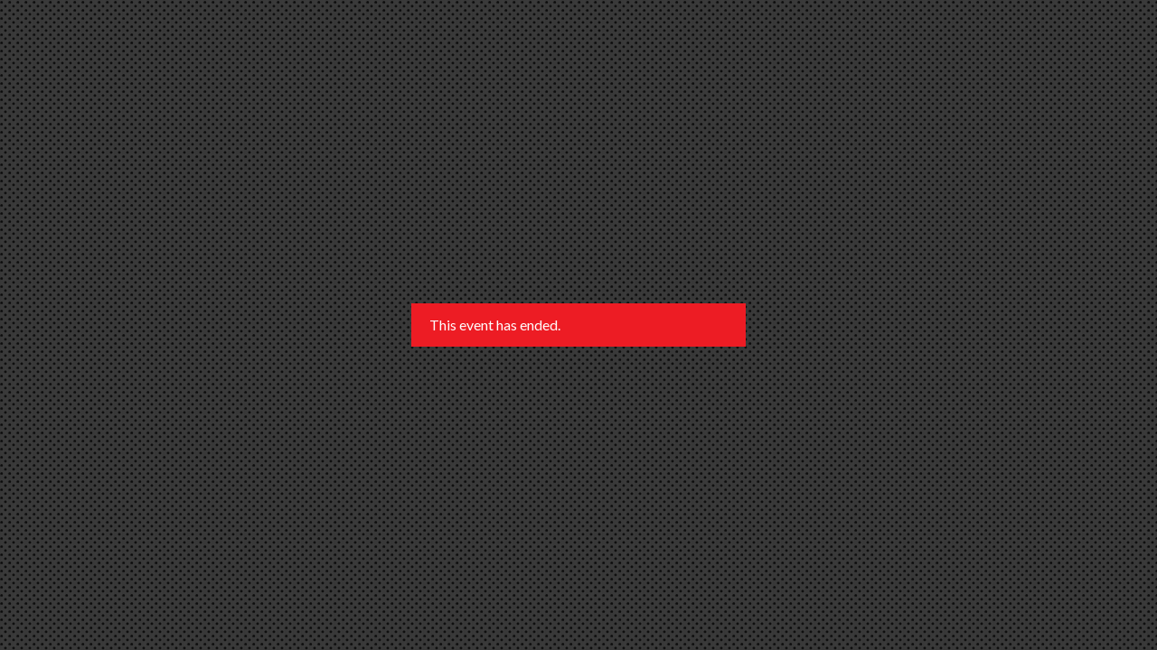

--- FILE ---
content_type: text/html
request_url: https://www.lockeronline.eu/event/MM23
body_size: 310
content:
<!DOCTYPE html><html lang=en><head><meta charset=utf-8><meta http-equiv=X-UA-Compatible content="IE=edge"><meta name=viewport content="width=device-width,initial-scale=1"><link rel=apple-touch-icon sizes=180x180 href=/apple-touch-icon.png><link rel=icon type=image/png sizes=32x32 href=/favicon-32x32.png><link rel=icon type=image/png sizes=16x16 href=/favicon-16x16.png><link rel=manifest href=/site.webmanifest><link rel=mask-icon href=/safari-pinned-tab.svg color=#5bbad5><meta name=msapplication-TileColor content=#da532c><meta name=theme-color content=#ffffff><title>Locker Company - lockeronline.eu</title><link href=/css/booking.9ceffc5a.css rel=prefetch><link href=/js/booking.b464525d.js rel=prefetch><link href=/js/confirmation.05e4a7a3.js rel=prefetch><link href=/css/app.bcde6a0b.css rel=preload as=style><link href=/js/app.02cc4502.js rel=preload as=script><link href=/js/chunk-vendors.e4590449.js rel=preload as=script><link href=/css/app.bcde6a0b.css rel=stylesheet></head><body><noscript><div class="alert alert-danger">We're sorry but Locker Company - lockeronline.eu doesn't work properly without JavaScript enabled. Please enable it to continue.</div></noscript><div id=app><span id=main-spinner class=spinner-border></span></div><script src=/js/chunk-vendors.e4590449.js></script><script src=/js/app.02cc4502.js></script></body></html>

--- FILE ---
content_type: text/css
request_url: https://www.lockeronline.eu/css/booking.9ceffc5a.css
body_size: 89
content:
.list-group-item>div{min-height:30px}

--- FILE ---
content_type: application/javascript
request_url: https://www.lockeronline.eu/js/app.02cc4502.js
body_size: 19294
content:
(function(e){function n(n){for(var o,r,i=n[0],c=n[1],u=n[2],d=0,l=[];d<i.length;d++)r=i[d],s[r]&&l.push(s[r][0]),s[r]=0;for(o in c)Object.prototype.hasOwnProperty.call(c,o)&&(e[o]=c[o]);m&&m(n);while(l.length)l.shift()();return a.push.apply(a,u||[]),t()}function t(){for(var e,n=0;n<a.length;n++){for(var t=a[n],o=!0,r=1;r<t.length;r++){var i=t[r];0!==s[i]&&(o=!1)}o&&(a.splice(n--,1),e=c(c.s=t[0]))}return e}var o={},r={app:0},s={app:0},a=[];function i(e){return c.p+"js/"+({booking:"booking",confirmation:"confirmation"}[e]||e)+"."+{booking:"b464525d",confirmation:"05e4a7a3"}[e]+".js"}function c(n){if(o[n])return o[n].exports;var t=o[n]={i:n,l:!1,exports:{}};return e[n].call(t.exports,t,t.exports,c),t.l=!0,t.exports}c.e=function(e){var n=[],t={booking:1};r[e]?n.push(r[e]):0!==r[e]&&t[e]&&n.push(r[e]=new Promise(function(n,t){for(var o="css/"+({booking:"booking",confirmation:"confirmation"}[e]||e)+"."+{booking:"9ceffc5a",confirmation:"31d6cfe0"}[e]+".css",s=c.p+o,a=document.getElementsByTagName("link"),i=0;i<a.length;i++){var u=a[i],d=u.getAttribute("data-href")||u.getAttribute("href");if("stylesheet"===u.rel&&(d===o||d===s))return n()}var l=document.getElementsByTagName("style");for(i=0;i<l.length;i++){u=l[i],d=u.getAttribute("data-href");if(d===o||d===s)return n()}var m=document.createElement("link");m.rel="stylesheet",m.type="text/css",m.onload=n,m.onerror=function(n){var o=n&&n.target&&n.target.src||s,a=new Error("Loading CSS chunk "+e+" failed.\n("+o+")");a.code="CSS_CHUNK_LOAD_FAILED",a.request=o,delete r[e],m.parentNode.removeChild(m),t(a)},m.href=s;var f=document.getElementsByTagName("head")[0];f.appendChild(m)}).then(function(){r[e]=0}));var o=s[e];if(0!==o)if(o)n.push(o[2]);else{var a=new Promise(function(n,t){o=s[e]=[n,t]});n.push(o[2]=a);var u,d=document.createElement("script");d.charset="utf-8",d.timeout=120,c.nc&&d.setAttribute("nonce",c.nc),d.src=i(e),u=function(n){d.onerror=d.onload=null,clearTimeout(l);var t=s[e];if(0!==t){if(t){var o=n&&("load"===n.type?"missing":n.type),r=n&&n.target&&n.target.src,a=new Error("Loading chunk "+e+" failed.\n("+o+": "+r+")");a.type=o,a.request=r,t[1](a)}s[e]=void 0}};var l=setTimeout(function(){u({type:"timeout",target:d})},12e4);d.onerror=d.onload=u,document.head.appendChild(d)}return Promise.all(n)},c.m=e,c.c=o,c.d=function(e,n,t){c.o(e,n)||Object.defineProperty(e,n,{enumerable:!0,get:t})},c.r=function(e){"undefined"!==typeof Symbol&&Symbol.toStringTag&&Object.defineProperty(e,Symbol.toStringTag,{value:"Module"}),Object.defineProperty(e,"__esModule",{value:!0})},c.t=function(e,n){if(1&n&&(e=c(e)),8&n)return e;if(4&n&&"object"===typeof e&&e&&e.__esModule)return e;var t=Object.create(null);if(c.r(t),Object.defineProperty(t,"default",{enumerable:!0,value:e}),2&n&&"string"!=typeof e)for(var o in e)c.d(t,o,function(n){return e[n]}.bind(null,o));return t},c.n=function(e){var n=e&&e.__esModule?function(){return e["default"]}:function(){return e};return c.d(n,"a",n),n},c.o=function(e,n){return Object.prototype.hasOwnProperty.call(e,n)},c.p="/",c.oe=function(e){throw console.error(e),e};var u=window["webpackJsonp"]=window["webpackJsonp"]||[],d=u.push.bind(u);u.push=n,u=u.slice();for(var l=0;l<u.length;l++)n(u[l]);var m=d;a.push([0,"chunk-vendors"]),t()})({0:function(e,n,t){e.exports=t("56d7")},"0c12":function(e,n,t){"use strict";var o=t("2b0e");n["a"]=new o["a"]},1924:function(e,n,t){"use strict";var o=function(){var e=this,n=e.$createElement,o=e._self._c||n;return o("div",{staticClass:"d-flex row justify-content-around mt-5 screen-content"},[o("div",{attrs:{title:"Nederlands"},on:{click:function(n){return e.setLocale("nl")}}},[o("img",{staticClass:"language-flag",attrs:{src:t("1f37")}})]),o("div",{attrs:{title:"English"},on:{click:function(n){return e.setLocale("en")}}},[o("img",{staticClass:"language-flag",attrs:{src:t("2455")}})]),o("div",{attrs:{title:"Deutsch"},on:{click:function(n){return e.setLocale("de")}}},[o("img",{staticClass:"language-flag",attrs:{src:t("6423")}})]),o("div",{attrs:{title:"Français"},on:{click:function(n){return e.setLocale("fr")}}},[o("img",{staticClass:"language-flag",attrs:{src:t("7b34")}})]),o("div",{attrs:{title:"Español"},on:{click:function(n){return e.setLocale("es")}}},[o("img",{staticClass:"language-flag",attrs:{src:t("4f2f")}})])])},r=[],s=t("9225"),a={methods:{setLocale:function(e){Object(s["d"])(e)}}},i=a,c=t("2877"),u=Object(c["a"])(i,o,r,!1,null,null,null);n["a"]=u.exports},"1f37":function(e,n,t){e.exports=t.p+"img/flag-nl.e7932c2f.png"},2455:function(e,n,t){e.exports=t.p+"img/flag-en.ee4416c5.png"},"314b":function(e,n,t){"use strict";t.d(n,"a",function(){return i});var o=t("d225"),r=t("b0b4"),s=t("bc3a"),a=t.n(s),i=function(){function e(){Object(o["a"])(this,e)}return Object(r["a"])(e,null,[{key:"get",value:function(e){var n=arguments.length>1&&void 0!==arguments[1]?arguments[1]:null,t="";return n&&(t="?zone="+n),a.a.get(this.endpoint()+"/"+e+t)}},{key:"endpoint",value:function(){return"events"}}]),e}()},"344d":function(e,n,t){"use strict";t.d(n,"a",function(){return s});var o=t("d225"),r=t("b0b4"),s=function(){function e(){Object(o["a"])(this,e)}return Object(r["a"])(e,null,[{key:"getMode",value:function(){return this.getPosToken()?"pos":"portal"}},{key:"inPosMode",value:function(){return"pos"===this.getMode()}},{key:"getPosToken",value:function(){return window.sessionStorage&&window.sessionStorage.getItem("posToken")?window.sessionStorage.getItem("posToken"):null}},{key:"setPosToken",value:function(e){window.sessionStorage&&window.sessionStorage.setItem("posToken",e)}},{key:"getEventCode",value:function(){return window.sessionStorage.getItem("eventCode")}},{key:"setEventCode",value:function(e){window.sessionStorage.setItem("eventCode",e)}},{key:"clearEventCode",value:function(){window.sessionStorage.removeItem("eventCode")}},{key:"setPos",value:function(e){window.sessionStorage.setItem("pos",JSON.stringify(e)),this.setEventCode(e.event)}},{key:"getPos",value:function(){return JSON.parse(window.sessionStorage.getItem("pos"))}},{key:"isKiosk",value:function(){return this.inPosMode()&&this.getPos()&&"kiosk"===this.getPos().type}},{key:"isCashier",value:function(){return this.inPosMode()&&this.getPos()&&"cashier"===this.getPos().type}}]),e}()},3824:function(e,n){e.exports="[data-uri]"},4678:function(e,n,t){var o={"./af":"2bfb","./af.js":"2bfb","./ar":"8e73","./ar-dz":"a356","./ar-dz.js":"a356","./ar-kw":"423e","./ar-kw.js":"423e","./ar-ly":"1cfd","./ar-ly.js":"1cfd","./ar-ma":"0a84","./ar-ma.js":"0a84","./ar-sa":"8230","./ar-sa.js":"8230","./ar-tn":"6d83","./ar-tn.js":"6d83","./ar.js":"8e73","./az":"485c","./az.js":"485c","./be":"1fc1","./be.js":"1fc1","./bg":"84aa","./bg.js":"84aa","./bm":"a7fa","./bm.js":"a7fa","./bn":"9043","./bn.js":"9043","./bo":"d26a","./bo.js":"d26a","./br":"6887","./br.js":"6887","./bs":"2554","./bs.js":"2554","./ca":"d716","./ca.js":"d716","./cs":"3c0d","./cs.js":"3c0d","./cv":"03ec","./cv.js":"03ec","./cy":"9797","./cy.js":"9797","./da":"0f14","./da.js":"0f14","./de":"b469","./de-at":"b3eb","./de-at.js":"b3eb","./de-ch":"bb71","./de-ch.js":"bb71","./de.js":"b469","./dv":"598a","./dv.js":"598a","./el":"8d47","./el.js":"8d47","./en-SG":"cdab","./en-SG.js":"cdab","./en-au":"0e6b","./en-au.js":"0e6b","./en-ca":"3886","./en-ca.js":"3886","./en-gb":"39a6","./en-gb.js":"39a6","./en-ie":"e1d3","./en-ie.js":"e1d3","./en-il":"7333","./en-il.js":"7333","./en-nz":"6f50","./en-nz.js":"6f50","./eo":"65db","./eo.js":"65db","./es":"898b","./es-do":"0a3c","./es-do.js":"0a3c","./es-us":"55c9","./es-us.js":"55c9","./es.js":"898b","./et":"ec18","./et.js":"ec18","./eu":"0ff2","./eu.js":"0ff2","./fa":"8df4","./fa.js":"8df4","./fi":"81e9","./fi.js":"81e9","./fo":"0721","./fo.js":"0721","./fr":"9f26","./fr-ca":"d9f8","./fr-ca.js":"d9f8","./fr-ch":"0e49","./fr-ch.js":"0e49","./fr.js":"9f26","./fy":"7118","./fy.js":"7118","./ga":"5120","./ga.js":"5120","./gd":"f6b4","./gd.js":"f6b4","./gl":"8840","./gl.js":"8840","./gom-latn":"0caa","./gom-latn.js":"0caa","./gu":"e0c5","./gu.js":"e0c5","./he":"c7aa","./he.js":"c7aa","./hi":"dc4d","./hi.js":"dc4d","./hr":"4ba9","./hr.js":"4ba9","./hu":"5b14","./hu.js":"5b14","./hy-am":"d6b6","./hy-am.js":"d6b6","./id":"5038","./id.js":"5038","./is":"0558","./is.js":"0558","./it":"6e98","./it-ch":"6f12","./it-ch.js":"6f12","./it.js":"6e98","./ja":"079e","./ja.js":"079e","./jv":"b540","./jv.js":"b540","./ka":"201b","./ka.js":"201b","./kk":"6d79","./kk.js":"6d79","./km":"e81d","./km.js":"e81d","./kn":"3e92","./kn.js":"3e92","./ko":"22f8","./ko.js":"22f8","./ku":"2421","./ku.js":"2421","./ky":"9609","./ky.js":"9609","./lb":"440c","./lb.js":"440c","./lo":"b29d","./lo.js":"b29d","./lt":"26f9","./lt.js":"26f9","./lv":"b97c","./lv.js":"b97c","./me":"293c","./me.js":"293c","./mi":"688b","./mi.js":"688b","./mk":"6909","./mk.js":"6909","./ml":"02fb","./ml.js":"02fb","./mn":"958b","./mn.js":"958b","./mr":"39bd","./mr.js":"39bd","./ms":"ebe4","./ms-my":"6403","./ms-my.js":"6403","./ms.js":"ebe4","./mt":"1b45","./mt.js":"1b45","./my":"8689","./my.js":"8689","./nb":"6ce3","./nb.js":"6ce3","./ne":"3a39","./ne.js":"3a39","./nl":"facd","./nl-be":"db29","./nl-be.js":"db29","./nl.js":"facd","./nn":"b84c","./nn.js":"b84c","./pa-in":"f3ff","./pa-in.js":"f3ff","./pl":"8d57","./pl.js":"8d57","./pt":"f260","./pt-br":"d2d4","./pt-br.js":"d2d4","./pt.js":"f260","./ro":"972c","./ro.js":"972c","./ru":"957c","./ru.js":"957c","./sd":"6784","./sd.js":"6784","./se":"ffff","./se.js":"ffff","./si":"eda5","./si.js":"eda5","./sk":"7be6","./sk.js":"7be6","./sl":"8155","./sl.js":"8155","./sq":"c8f3","./sq.js":"c8f3","./sr":"cf1e","./sr-cyrl":"13e9","./sr-cyrl.js":"13e9","./sr.js":"cf1e","./ss":"52bd","./ss.js":"52bd","./sv":"5fbd","./sv.js":"5fbd","./sw":"74dc","./sw.js":"74dc","./ta":"3de5","./ta.js":"3de5","./te":"5cbb","./te.js":"5cbb","./tet":"576c","./tet.js":"576c","./tg":"3b1b","./tg.js":"3b1b","./th":"10e8","./th.js":"10e8","./tl-ph":"0f38","./tl-ph.js":"0f38","./tlh":"cf75","./tlh.js":"cf75","./tr":"0e81","./tr.js":"0e81","./tzl":"cf51","./tzl.js":"cf51","./tzm":"c109","./tzm-latn":"b53d","./tzm-latn.js":"b53d","./tzm.js":"c109","./ug-cn":"6117","./ug-cn.js":"6117","./uk":"ada2","./uk.js":"ada2","./ur":"5294","./ur.js":"5294","./uz":"2e8c","./uz-latn":"010e","./uz-latn.js":"010e","./uz.js":"2e8c","./vi":"2921","./vi.js":"2921","./x-pseudo":"fd7e","./x-pseudo.js":"fd7e","./yo":"7f33","./yo.js":"7f33","./zh-cn":"5c3a","./zh-cn.js":"5c3a","./zh-hk":"49ab","./zh-hk.js":"49ab","./zh-tw":"90ea","./zh-tw.js":"90ea"};function r(e){var n=s(e);return t(n)}function s(e){var n=o[e];if(!(n+1)){var t=new Error("Cannot find module '"+e+"'");throw t.code="MODULE_NOT_FOUND",t}return n}r.keys=function(){return Object.keys(o)},r.resolve=s,e.exports=r,r.id="4678"},"49f8":function(e,n,t){var o={"./de.json":"6ce2","./en.json":"edd4","./es.json":"a306","./fr.json":"f693","./nl.json":"a625"};function r(e){var n=s(e);return t(n)}function s(e){var n=o[e];if(!(n+1)){var t=new Error("Cannot find module '"+e+"'");throw t.code="MODULE_NOT_FOUND",t}return n}r.keys=function(){return Object.keys(o)},r.resolve=s,e.exports=r,r.id="49f8"},"4f2f":function(e,n,t){e.exports=t.p+"img/flag-es.c0a62013.png"},"4ffd":function(e,n){e.exports="[data-uri]"},"56d7":function(e,n,t){"use strict";t.r(n);t("ac4d"),t("8a81");var o=t("768b"),r=(t("ac6a"),t("ffc1"),t("cadf"),t("551c"),t("f751"),t("097d"),t("2b0e")),s=function(){var e=this,n=e.$createElement,t=e._self._c||n;return t("div",{class:e.cssClass,attrs:{id:"app"}},[t("div",{staticClass:"container d-flex justify-content-center align-items-center min-vh-100"},[t("div",{staticClass:"w-100"},[t("router-view",{on:{posModeChanged:e.updateCssClass}})],1)]),e.event&&e.event.backgroundImageHtml&&"portal"===e.cssClass?t("div",{staticClass:"background-image-container",domProps:{innerHTML:e._s(e.event.backgroundImageHtml)}}):e._e()])},a=[],i=(t("7f7f"),t("e4b8")),c=t("0c12"),u=t("9225"),d={mixins:[i["a"]],provide:function(){var e=this;return{$zone:function(){return e.zone}}},data:function(){return{cssClass:"portal",event:null}},watch:{$route:function(e){"booking"===e.name&&c["a"].$emit("resetLocale")}},computed:{zone:function(){return"undefined"!==typeof this.$route.query.zone?this.$route.query.zone:null}},created:function(){this.updateCssClass()},mounted:function(){var e=this;c["a"].$on("resetLocale",function(){Object(u["a"])(),Object(u["d"])(Object(u["b"])())}),c["a"].$on("setEvent",function(n){e.event=n})},methods:{updateCssClass:function(){this.cssClass=this.inPosMode()?"pos":"portal"}}},l=d,m=(t("5c0b"),t("2877")),f=Object(m["a"])(l,s,a,!1,null,null,null),g=f.exports,p=t("bc3a"),h=t.n(p),v=(t("8e6e"),t("bd86")),b=(t("456d"),t("8c4f")),A=function(){var e=this,n=e.$createElement,o=e._self._c||n;return o("div",[o("form",{staticClass:"card w-100 text-center",on:{submit:function(n){return n.preventDefault(),e.search(n)}}},[o("div",{staticClass:"card-body"},[e.inPosMode()?o("img",{staticClass:"mb-3",attrs:{src:t("3824"),alt:"Locker Company"}}):o("img",{staticClass:"mb-3",attrs:{src:t("bdb5"),srcset:t("bdb5")+" 1x, "+t("3824")+" 2x, "+t("6167")+" 3x",alt:"Locker Company"}}),e.inPosMode()?e._e():o("h1",{staticClass:"card-text"},[e._v("\n                "+e._s(e.$t("heading"))+"\n            ")]),e.inPosMode()?e._e():o("p",{staticClass:"card-text"},[e._v("\n                "+e._s(e.$t("introduction"))+"\n            ")]),o("error-list",{staticClass:"mb-3"}),e.posLoading?o("div",[o("span",{staticClass:"spinner-border",attrs:{role:"status","aria-hidden":"true"}})]):e.inPosMode()?o("div",[o("button",{staticClass:"btn btn-secondary btn-block",attrs:{type:"submit"},on:{click:e.fetchPos}},[e._v("\n                    "+e._s(e.$t("refresh"))+"\n                ")])]):o("div",[o("label",{staticClass:"sr-only",attrs:{for:"code"}},[e._v("\n                    "+e._s(e.$t("code"))+"\n                ")]),o("div",{staticClass:"form-group"},[o("input",{directives:[{name:"model",rawName:"v-model",value:e.code,expression:"code"}],staticClass:"form-control text-center",attrs:{type:"search",id:"code",autocomplete:"off",required:"",placeholder:e.$t("code event")},domProps:{value:e.code},on:{input:function(n){n.target.composing||(e.code=n.target.value)}}})]),o("button",{staticClass:"btn btn-secondary btn-block",attrs:{type:"submit"}},[e._v("\n                    "+e._s(e.$t("continue"))+"\n                ")])])],1),o("locker-company-logo")],1),o("select-language")],1)},k=[],y=t("f620"),j=t("314b"),w=t("d225"),C=t("b0b4"),P=function(){function e(){Object(w["a"])(this,e)}return Object(C["a"])(e,null,[{key:"get",value:function(e){return h.a.get(this.endpoint()+"/"+e)}},{key:"endpoint",value:function(){return"points-of-sale"}}]),e}(),S=t("1924"),N={components:{SelectLanguage:S["a"],LockerCompanyLogo:y["a"]},mixins:[i["a"]],props:["posToken"],data:function(){return{code:null,error:null,posLoading:!1}},created:function(){this.posToken&&this.setPosToken(this.posToken),this.getPosToken()&&this.fetchPos()},methods:{fetchPos:function(){var e=this;this.posLoading=!0,P.get(this.getPosToken()).then(function(n){e.setPos(n.data),e.toEvent(n.data.event)}).catch(function(e){e.response.data.message&&c["a"].$emit("error",e.response.data.message)}).finally(function(){e.posLoading=!1})},search:function(){var e=this;j["a"].get(this.code).then(function(n){var t=n.data.data;e.toEvent(t.code,t)}).catch(function(n){404===n.response.status&&(n.response.data.message?c["a"].$emit("error",n.response.data.message):c["a"].$emit("error",e.$t("eventNotFound")))})},toEvent:function(e,n){this.$router.push({name:"booking",params:{code:e,requestedEvent:n}})}}},E=N,T=Object(m["a"])(E,A,k,!1,null,null,null),z=T.exports,B=function(){var e=this,n=e.$createElement,t=e._self._c||n;return t("div",{staticClass:"card w-100 text-center"},[t("div",{staticClass:"card-body"},[t("p",{staticClass:"alert alert-danger"},[e._v("\n            "+e._s(e.$t("pageNotFound"))+"\n        ")]),t("router-link",{staticClass:"btn btn-secondary btn-block",attrs:{to:{name:"home"}}},[e._v("\n            "+e._s(e.$t("rentLocker"))+"\n        ")])],1),t("locker-company-logo")],1)},L=[],O={components:{LockerCompanyLogo:y["a"]}},F=O,I=Object(m["a"])(F,B,L,!1,null,null,null),x=I.exports,R=t("344d");function U(e,n){var t=Object.keys(e);if(Object.getOwnPropertySymbols){var o=Object.getOwnPropertySymbols(e);n&&(o=o.filter(function(n){return Object.getOwnPropertyDescriptor(e,n).enumerable})),t.push.apply(t,o)}return t}function D(e){for(var n=1;n<arguments.length;n++){var t=null!=arguments[n]?arguments[n]:{};n%2?U(t,!0).forEach(function(n){Object(v["a"])(e,n,t[n])}):Object.getOwnPropertyDescriptors?Object.defineProperties(e,Object.getOwnPropertyDescriptors(t)):U(t).forEach(function(n){Object.defineProperty(e,n,Object.getOwnPropertyDescriptor(t,n))})}return e}r["a"].use(b["a"]);var K=new b["a"]({mode:"history",routes:[{path:"/",name:"home",props:function(e){return{posToken:e.query.posToken||e.query.kioskToken}},component:z,beforeEnter:function(e,n,t){R["a"].getEventCode()&&t({name:"booking",params:{code:R["a"].getEventCode()}}),t()}},{path:"/event/:code",props:!0,component:function(){return t.e("booking").then(t.bind(null,"7138"))},children:[{path:"",name:"booking",props:!0,component:function(){return t.e("booking").then(t.bind(null,"871e"))}},{path:"zones",props:!0,component:function(){return t.e("booking").then(t.bind(null,"5d6b"))}},{path:"lockers",props:!0,component:function(){return t.e("booking").then(t.bind(null,"ed2e"))}},{path:"details",props:!0,component:function(){return t.e("booking").then(t.bind(null,"9f52"))}},{path:"payment",props:!0,component:function(){return t.e("booking").then(t.bind(null,"1175"))}}]},{path:"/confirmation/:token",props:!0,component:function(){return t.e("confirmation").then(t.bind(null,"3171"))}},{path:"*",component:x}]});function H(e){return!!Object.keys(e.query).length}K.beforeEach(function(e,n,t){!H(e)&&H(n)?t(D({},e,{query:n.query})):t()});var Y=K,M=t("f62e"),W=t("0284"),Z=t.n(W),J=t("c1df"),Q=t.n(J);r["a"].filter("moment",function(e,n){return Q()(e).format(n)});var V=function(){var e=this,n=e.$createElement,t=e._self._c||n;return e.errors.length?t("div",{staticClass:"alert alert-danger mb-0"},[t("ul",{staticClass:"list-unstyled m-0"},e._l(e.errors,function(n,o){return t("li",{key:o},[n.friendly?t("i18n",{attrs:{path:"error"}},[t("span",{attrs:{slot:"email"},slot:"email"},[e._v(e._s(e.email))])]):[e._v("\n                "+e._s(n.message)+"\n            ")]],2)}),0)]):e._e()},q=[],G={data:function(){return{errors:[]}},computed:{email:function(){return"info@lockercompany.nl"}},mounted:function(){var e=this;c["a"].$on("clearErrors",function(){e.errors=[]}),c["a"].$on("error",function(n){var t=arguments.length>1&&void 0!==arguments[1]&&arguments[1];e.errors.push({message:n,friendly:t})})}},X=G,_=Object(m["a"])(X,V,q,!1,null,null,null),$=_.exports;h.a.interceptors.request.use(function(e){return c["a"].$emit("clearErrors"),e}),h.a.defaults.baseURL="https://lockercompany.app.archin.nl/api",h.a.interceptors.request.use(function(e){return window.sessionStorage&&window.sessionStorage.getItem("posToken")&&(e.headers.common["POS-Token"]=window.sessionStorage.getItem("posToken")),e.headers.common["X-Language"]=u["c"].locale,e}),h.a.interceptors.response.use(null,function(e){if(e.response){if(404===e.response.status)return Promise.reject(e);if(422===e.response.status){for(var n=0,t=Object.entries(e.response.data.errors);n<t.length;n++){var r=Object(o["a"])(t[n],2),s=(r[0],r[1]),a=!0,i=!1,u=void 0;try{for(var d,l=s[Symbol.iterator]();!(a=(d=l.next()).done);a=!0){var m=d.value;c["a"].$emit("error",m)}}catch(f){i=!0,u=f}finally{try{a||null==l.return||l.return()}finally{if(i)throw u}}}return Promise.reject(e)}}return c["a"].$emit("error",e.message,!0),Promise.reject(e)}),r["a"].config.productionTip=!1,r["a"].use(b["a"]),r["a"].use(M["a"]),r["a"].use(Z.a,{id:"UA-51619121-5",autoTracking:{exception:!0},router:Y}),r["a"].component("ErrorList",$),new r["a"]({router:Y,i18n:u["c"],render:function(e){return e(g)}}).$mount("#app")},"5c0b":function(e,n,t){"use strict";var o=t("5e27"),r=t.n(o);r.a},"5e27":function(e,n,t){},6167:function(e,n){e.exports="[data-uri]"},"631e":function(e,n,t){e.exports=t.p+"img/logo-2x.67c12f03.png"},6423:function(e,n,t){e.exports=t.p+"img/flag-de.578c5a8d.png"},6592:function(e,n,t){e.exports=t.p+"img/logo-3x.0853d329.png"},"6ce2":function(e){e.exports={agreeTerms:"Mit deine Zahlung stimmst du den {termsAndConditions} zu. Du solltest den folgenden Zahlungsvorgang innerhalb von 15 Minuten durchlaufen.",agreeTermsFinish:"Nach Abschluss stimmst du den {termsAndConditions} zu.",back:"Zurück",backToHomeScreen:"Zurück zu das Startbildschirm",bookingNotFound:"Keine Buchung gefunden.",cash:"Kasse",chooseYourLocker:"Wähle deine Schließfach",chooseYourZone:"Wähle deine Zone",code:"Code","code event":"Event Code",continue:"weiter machen",confirmEmailAddress:"E-mail Adresse bestätigen",currentlyNoLockersAvailable:"Leider sind im Moment keine Schließfächer frei.",details:"Details",emailAddress:"E-mail Adresse",enterCode:"Event Code hier eingeben:",enterEmailAddress:"E-mail Adresse eingeben",enterTelephone:"Telefonnummer eingeben",error:"Es ist etwas schief gelaufen. Versuche es nochmahl oder schreib uns eine E-mail zu {email} wenn das Problem bleibt.",eventNotFound:"Kein Event mit dieser Code.",finish:"Abschließen",followInstructionsPayTerminal:"Folgen Sie den Anweisungen am Zahlterminal",from:"Von",heading:"Schließfach online mieten",introduction:"Erhalte deine Schließfachnummer und PIN-Code innerhalb 1 Minute auf dein Smartphone.",loading:"Laden...",pageNotFound:"Seite nicht gefunden.",pay:"Zahlen",PIN:"PIN",refresh:"Aktualisieren",rentAnotherLocker:"Buche ein extra Schließfach",rentLocker:"Schließfach buchen?",reservation:"Reservierung",sendSms:"Sende die Schließfach-Code via SMS (+ {0})",service:"Service",serviceFee:"+ {0} Servicegebühr pro Buchung",soldOut:"Ausverkauft",telephone:"Telefon",termsAndConditions:"Allgemeine Geschäftsbedingungen",till:"Bis",confirmation:{canceled:"Zahlung abgebrochen",canceledText:"Die Zahlung ist fehlgeschlagen. Deine Buchung wurde storniert. Gehe bitte zurück zum Startbildschirm und versuch es erneut.",number:"Nummer",open:"Die Zahlung ist noch nicht verarbeitet.",openAssignNotStarted:"Wenn wir eine erfolgreiche Antwort auf die Zahlung erhalten, senden wir dir mindestens {assign} zu Beginn der Veranstaltung deine Schließfachnummer und deine PIN-Code.",openAssignStarted:"Sobald wir eine erfolgreiche Antwort auf die Zahlung erhalten haben, erhälst du die Schließfachnummer und deine PIN-Code.",paidAssignNotStarted:"Deine Schließfachnummer und deine PIN-Code senden wir dir mindestens {assign} zu Veranstaltungsbeginn zu.",paidAssignStarted:"In wenigen Augenblicken erhälst du deine Schließfachnummer und deine PIN-Code.",paidHasLockers:"Du findest deine Schließfachnummer und deine PIN-Code hierunten. Wir senden dir auch deine Schließfachnummer und deine PIN-Code.",paymentSuccessful:"Erfolgreich bezahlt",pinCode:"PIN-Code",printingTicket:"Dein Ticket wird gedruckt. Bitte nehme dein Ticket.",reprint:"Nachdruck?",thanks:"Danke!",zone:"Zone"},errors:{agreeTermsAndConditions:"Bitte stimme die Nutzungsbedingungen zu.",emailNoMatch:"E-Mail-Adressen stimmen nicht überein.",noEmail:"Bitte gib deine E-Mail-Adresse ein und bestätige deine E-Mail-Adresse.",noLockers:"Bitte wähle mindestens ein Schließfach aus.",noTelephone:"Bitte gib eine gültige Telefonnummer an, um eine SMS zu erhalten."}}},"7b34":function(e,n,t){e.exports=t.p+"img/flag-fr.a08bd298.png"},9225:function(e,n,t){"use strict";t.d(n,"b",function(){return c}),t.d(n,"d",function(){return l}),t.d(n,"a",function(){return m}),t.d(n,"c",function(){return g});t("28a5"),t("4917"),t("ac6a");var o=t("2b0e"),r=t("a925"),s=t("c1df"),a=t.n(s);function i(){var e=t("49f8"),n={};return e.keys().forEach(function(t){var o=t.match(/([A-Za-z0-9-_]+)\./i);if(o&&o.length>1){var r=o[1];n[r]=e(t)}}),n}function c(){if(u())return u();var e=window.navigator.userLanguage||window.navigator.language;return window.navigator.languages&&(e=window.navigator.languages[0]),d(e.split("-")[0]),e.split("-")[0]}function u(){return window.sessionStorage&&window.sessionStorage.getItem("locale")?window.sessionStorage.getItem("locale"):null}function d(e){window.sessionStorage&&window.sessionStorage.setItem("locale",e)}function l(e){g.locale=e,a.a.locale(e),d(e)}function m(){window.sessionStorage.removeItem("locale")}o["a"].use(r["a"]);var f={de:{currency:{style:"currency",currency:"EUR"}},en:{currency:{style:"currency",currency:"EUR"}},es:{currency:{style:"currency",currency:"EUR"}},fr:{currency:{style:"currency",currency:"EUR"}},nl:{currency:{style:"currency",currency:"EUR"}}},g=new r["a"]({locale:"en",fallbackLocale:"en",messages:i(),numberFormats:f});l(c())},a306:function(e){e.exports={agreeTerms:"Al pagar, aceptas los {termsAndConditions}. Debes completar el siguiente proceso de pago en un plazo de 15 minutos.",agreeTermsFinish:"Al finalizar, aceptas los {termsAndConditions}.",back:"Volver",backToHomeScreen:"Volver a la pantalla de inicio",bookingNotFound:"No se encontró ninguna reserva con este token.",cash:"Efectivo",chooseYourLocker:"Elige tu locker",chooseYourZone:"Elige tu zona",code:"Código","code event":"Código del evento",continue:"Continuar",confirmEmailAddress:"Confirmar dirección de correo electrónico",currentlyNoLockersAvailable:"Lamentablemente no hay lockers disponibles en este momento.",details:"Detalles",emailAddress:"Dirección de correo electrónico",enterCode:"Introduce el código del evento aquí:",enterEmailAddress:"Introduce la dirección de correo electrónico",enterTelephone:"Introduce el numero de teléfono",error:"Lamentablemente algo salió mal. Intenta de nuevo o envía un correo electrónico a {email} si el problema persiste.",eventNotFound:"No se encontró el evento con este código.",finish:"FinFinalizarish",followInstructionsPayTerminal:"Sigue las instrucciones en el terminal de pago",from:"De",heading:"Alquilar locker en línea",introduction:"Recibe tu número de locker y código PIN en tu teléfono inteligente en menos de 1 minuto.",loading:"Cargando...",pageNotFound:"Página no encontrada.",pay:"Pagar",PIN:"PIN",refresh:"Actualizar",rentAnotherLocker:"Reservar otro locker",rentLocker:"¿Reservar un locker?",reservation:"Reserva",sendSms:"Enviar código del locker por SMS (+ {0})",service:"Servicio",serviceFee:"+ {0} tarifa de servicio por reserva",soldOut:"Agotado",telephone:"Teléfono",termsAndConditions:"términos y condiciones",till:"Hasta",confirmation:{canceled:"Pago abortado",canceledText:"El pago falló. Tu reserva ha sido cancelada. Vuelve a la pantalla de inicio e intenta de nuevo.",number:"Número",open:"El pago aún no ha sido procesado.",openAssignNotStarted:"Cuando recibamos una respuesta exitosa del pago, te enviaremos tu número de locker y código PIN al menos {assign} al inicio del evento.",openAssignStarted:"Tan pronto como recibamos una respuesta exitosa del pago, recibirás tu número de locker y código PIN.",paidAssignNotStarted:"Te enviaremos tu número de locker y código PIN al menos {assign} al inicio del evento.",paidAssignStarted:"Recibirás tu número de locker y código PIN en unos momentos.",paidHasLockers:"Por favor, encuentra tu número de locker y código PIN a continuación.",paymentSuccessful:"Pago exitoso",pinCode:"Código PIN",printingTicket:"Tu boleto será impreso. Por favor, toma tu boleto.",reprint:"¿Reimprimir?",thanks:"¡Gracias!",zone:"Zona"},errors:{agreeTermsAndConditions:"Por favor, acepta los términos y condiciones.",emailNoMatch:"Las direcciones de correo electrónico no coinciden.",noEmail:"Por favor, proporciona tu dirección de correo electrónico y confirma tu dirección de correo electrónico.",noLockers:"Por favor, elige al menos un locker.",noTelephone:"Por favor, proporciona un número de teléfono válido para recibir un SMS."}}},a625:function(e){e.exports={agreeTerms:"Bij betaling ga je akkoord met de {termsAndConditions}. Je moet het volgende betaalproces binnen 15 minuten afronden.",agreeTermsFinish:"Bij afronden ga je akkoord met de {termsAndConditions}.",back:"Terug",backToHomeScreen:"Terug naar beginscherm",bookingNotFound:"Geen boeking met deze token gevonden.",cash:"Contant",chooseYourLocker:"Kies je locker",chooseYourZone:"Kies je zone",code:"Code","code event":"Code evenement",continue:"Ga verder",confirmEmailAddress:"Bevestig e-mailadres",currentlyNoLockersAvailable:"Op dit moment zijn er helaas geen lockers beschikbaar.",details:"Gegevens",emailAddress:"E-mailadres",enterCode:"Vul hier de code van het event in:",enterEmailAddress:"Vul e-mailadres in",enterTelephone:"Vul telefoon in",error:"Er ging helaas iets fout. Probeer het opnieuw of stuur een e-mail naar {email} als dit probleem zich blijft voordoen.",eventNotFound:"Geen evenement met deze code gevonden.",finish:"Afronden",followInstructionsPayTerminal:"Volg de instructies op de betaalautomaat",from:"Van",heading:"Locker online reserveren",introduction:"Ontvang je lockernummer en PIN code binnen 1 minuut op je smartphone.",loading:"Bezig met laden...",pageNotFound:"Pagina niet gevonden.",pay:"Betalen",PIN:"PIN",refresh:"Vernieuwen",rentAnotherLocker:"Nog een locker huren",rentLocker:"Locker huren?",reservation:"Reservering",sendSms:"Verstuur locker code via SMS (+ {0})",service:"Service",serviceFee:"+ {0} servicekosten per boeking",soldOut:"Uitverkocht",telephone:"Telefoon",termsAndConditions:"algemene voorwaarden",till:"Tot",confirmation:{canceled:"Betaling afgebroken",canceledText:"De betaling is mislukt. Je boeking is afgebroken. Ga terug naar het beginscherm en probeer opnieuw.",number:"Nummer",open:"De betaling is nog niet verwerkt.",openAssignNotStarted:"Zodra we een bevestiging van je betaling hebben ontvangen, sturen we je uiterlijk {assign} de start van het event jouw lockernummer en PIN code.",openAssignStarted:"Zodra we een bevestiging van je betaling hebben ontvangen, ontvang je jouw lockernummer en PIN code.",paidAssignNotStarted:"We sturen je jouw lockernummer en PIN code uiterlijk {assign} de start van het event.",paidAssignStarted:"Je ontvangt je lockernummer en PIN code binnen enkele ogenblikken.",paidHasLockers:"Je vindt je lockernummer en PIN code hier beneden. We sturen je tevens jouw lockernummer en PIN code.",paymentSuccessful:"Succesvol betaald",pinCode:"PIN code",printingTicket:"Je ticket wordt nu geprint. Neem je ticket uit.",reprint:"Nogmaals printen?",thanks:"Bedankt!",zone:"Zone"},errors:{agreeTermsAndConditions:"Ga a.u.b. akkoord met de algemene voorwaarden.",emailNoMatch:"De e-mailadressen komen niet overeen.",noEmail:"Vul a.u.b. je e-mailadres in en bevestig deze.",noLockers:"Kies a.u.b. minimaal één locker.",noTelephone:"Vul a.u.b. een geldig telefoonnummer in om een SMS te ontvangen."}}},bdb5:function(e,n){e.exports="[data-uri]"},e4b8:function(e,n,t){"use strict";var o=t("344d");n["a"]={methods:{inPosMode:function(){return o["a"].inPosMode()},getPosToken:function(){return o["a"].getPosToken()},setPosToken:function(e){o["a"].setPosToken(e),this.$emit("posModeChanged",this.inPosMode)},setPos:function(e){o["a"].setPos(e)},getPos:function(){return o["a"].getPos()},clearEventCode:function(){o["a"].clearEventCode()},isKiosk:function(){return o["a"].isKiosk()},isCashier:function(){return o["a"].isCashier()}}}},edd4:function(e){e.exports={agreeTerms:"By paying you agree to the {termsAndConditions}. You should complete the following payment process within 15 minutes.",agreeTermsFinish:"By finishing you agree to the {termsAndConditions}.",back:"Back",backToHomeScreen:"Back to home screen",bookingNotFound:"No booking found with this token.",cash:"Cash",chooseYourLocker:"Choose your locker",chooseYourZone:"Choose your zone",code:"Code","code event":"Code event",continue:"Continue",confirmEmailAddress:"Confirm email address",currentlyNoLockersAvailable:"Unfortunately there are no lockers available at the moment.",details:"Details",emailAddress:"Email address",enterCode:"Enter the event code here:",enterEmailAddress:"Enter email address",enterTelephone:"Enter telephone",error:"Unfortunately something went wrong. Try again or send an email to {email} if this problem persists.",eventNotFound:"No event found with this code.",finish:"Finish",followInstructionsPayTerminal:"Follow the instructions on the pay terminal",from:"From",heading:"Rent locker online",introduction:"Receive your locker number and PIN code on your smartphone within 1 minute.",loading:"Loading...",pageNotFound:"Page not found.",pay:"Pay",PIN:"PIN",refresh:"Refresh",rentAnotherLocker:"Book another locker",rentLocker:"Book a locker?",reservation:"Reservation",sendSms:"Send locker code via SMS (+ {0})",serviceFee:"+ {0} service fee per booking",service:"Service",soldOut:"Sold out",telephone:"Telephone",termsAndConditions:"terms and conditions",till:"Till",confirmation:{canceled:"Payment aborted",canceledText:"The payment failed. Your booking has been canceled. Go back to the home screen and try again.",number:"Number",open:"The payment is not yet processed.",openAssignNotStarted:"When we receive a succesful response of the payment, we will send you your locker number and PIN code at least {assign} the start of the event.",openAssignStarted:"As soon as we receive a successful response of the payment you'll receive your locker number and PIN code.",paidAssignNotStarted:"We will send you your locker number and PIN code at least {assign} the start of the event.",paidAssignStarted:"You'll receive your locker number and PIN code in a few moments.",paidHasLockers:"Please find your locker number and PIN code below. We will also send you your locker number and PIN code.",paymentSuccessful:"Successful paid",pinCode:"PIN code",printingTicket:"Your ticket will be printed. Please take your ticket.",reprint:"Reprint?",thanks:"Thanks!",zone:"Zone"},errors:{agreeTermsAndConditions:"Please agree to the term and conditions.",emailNoMatch:"Email addresses don't match.",noEmail:"Please provide your email address and confirm your email address.",noLockers:"Please choose at least one locker.",noTelephone:"Please provide a valid telephone number to receive a SMS."}}},f620:function(e,n,t){"use strict";var o=function(){var e=this,n=e.$createElement;e._self._c;return e._m(0)},r=[function(){var e=this,n=e.$createElement,o=e._self._c||n;return o("div",{staticClass:"w-100 text-center",attrs:{id:"logo"}},[o("img",{attrs:{src:t("4ffd"),srcset:t("4ffd")+" 1x, "+t("631e")+" 2x, "+t("6592")+" 3x"}})])}],s=t("e4b8"),a={mixins:[s["a"]]},i=a,c=t("2877"),u=Object(c["a"])(i,o,r,!1,null,null,null);n["a"]=u.exports},f693:function(e){e.exports={agreeTerms:"En payant, vous acceptez les {termsAndConditions}. Tu devrais effectuer le processus de paiement suivant dans les 15 minutes qui suivent.",agreeTermsFinish:"En complet, vous acceptez les {termsAndConditions}.",back:"Retour",backToHomeScreen:"Retour à l'écran d'accueil",bookingNotFound:"Aucune réservation trouvée avec ce jeton.",cash:"En espèces",chooseYourLocker:"Choisissez votre casier",chooseYourZone:"Choisissez votre zone",code:"Code","code event":"Code d'événement\n",continue:"Continuez",confirmEmailAddress:"Confirmez email adresse",currentlyNoLockersAvailable:"Malheureusement, aucun casier n'est disponible pour le moment.",details:"Détails",emailAddress:"Email adresse",enterCode:"Entrez le code de l'événement ici:",enterEmailAddress:"Entrer email adresse",enterTelephone:"Entrer téléphone",error:"Malheureusement, quelque chose s'est mal passé. Réessayez ou envoyez un e-mail à {email} si ce problème persiste.",eventNotFound:"Aucun événement trouvé avec ce code.",finish:"Complet",followInstructionsPayTerminal:"Suivez les instructions sur la terminal de paiement",from:"De",heading:"Louer un casier online",introduction:"Recevez votre numéro de casier et votre code PIN sur votre smartphone en 1 minute.",loading:"Chargement...",pageNotFound:"Page non trouvée.",pay:"Payer",PIN:"PIN",refresh:"Rafraîchir",rentAnotherLocker:"Réserver un autre casier",rentLocker:"Réserver un casier ?",reservation:"Réservation",sendSms:"Envoyer le code de casier par SMS (+ {0})",service:"Service",serviceFee:"+ {0} frais de service par réservation",soldOut:"Solder",telephone:"Téléphone",termsAndConditions:"termes et conditions",till:"à",confirmation:{canceled:"Paiement annulé",canceledText:"Le paiement a échoué. Votre réservation a été annulée. Revenez à l'écran d'accueil et réessayez.",number:"Nombre",open:"Le paiement n'est pas encore traité.",openAssignNotStarted:"Si nous recevrons une réponse réussie du paiement, nous vous enverrons votre numéro de casier et votre code PIN au moins {assign} au début de l'événement.",openAssignStarted:"Dès que nous recevrons une réponse positive du paiement, vous recevrez votre numéro de casier et votre code PIN.",paidAssignNotStarted:"Nous vous enverrons votre numéro de casier et votre code PIN au moins {assign} au début de l'événement.",paidAssignStarted:"Vous recevrez votre numéro de casier et votre code PIN dans quelques instants.",paidHasLockers:"euillez trouver votre numéro de casier et votre code PIN ci-dessous. Nous vous enverrons également votre numéro de casier et votre code PIN.",paymentSuccessful:"Payé avec succès",pinCode:"Code PIN",printingTicket:"Votre billet sera imprimé. Veuillez prendre votre billet.",reprint:"Réimpression?",thanks:"Merci!",zone:"Zone"},errors:{agreeTermsAndConditions:"Veuillez accepter les termes et conditions.",emailNoMatch:"Les email adresses ne correspondent pas.",noEmail:"Veuillez fournir votre email adresse et confirmer votre email adresse.",noLockers:"Veuillez choisir au moins un casier.",noTelephone:"Veuillez fournir un numéro de téléphone valide pour recevoir un SMS."}}}});
//# sourceMappingURL=app.02cc4502.js.map

--- FILE ---
content_type: text/plain
request_url: https://www.google-analytics.com/j/collect?v=1&_v=j102&a=1631783434&t=pageview&_s=1&dl=https%3A%2F%2Fwww.lockeronline.eu%2Fevent%2FMM23&dp=%2Fevent%2FMM23&ul=en-us%40posix&dt=Locker%20Company%20-%20lockeronline.eu&sr=1280x720&vp=1280x720&_u=aEBAAEABEAAAACAAI~&jid=1342240276&gjid=1288835067&cid=1467565185.1762479690&tid=UA-51619121-5&_gid=863813006.1762479690&_r=1&_slc=1&z=1006085314
body_size: -451
content:
2,cG-JFPY9JPXRC

--- FILE ---
content_type: application/javascript
request_url: https://www.lockeronline.eu/js/booking.b464525d.js
body_size: 12181
content:
(window["webpackJsonp"]=window["webpackJsonp"]||[]).push([["booking"],{"0a49":function(t,e,n){var i=n("9b43"),o=n("626a"),s=n("4bf8"),r=n("9def"),a=n("cd1c");t.exports=function(t,e){var n=1==t,c=2==t,l=3==t,u=4==t,d=6==t,h=5==t||d,v=e||a;return function(e,a,m){for(var f,p,g=s(e),b=o(g),A=i(a,m,3),k=r(b.length),y=0,_=n?v(e,k):c?v(e,0):void 0;k>y;y++)if((h||y in b)&&(f=b[y],p=A(f,y,g),t))if(n)_[y]=p;else if(p)switch(t){case 3:return!0;case 5:return f;case 6:return y;case 2:_.push(f)}else if(u)return!1;return d?-1:l||u?u:_}}},1175:function(t,e,n){"use strict";n.r(e);var i=function(){var t=this,e=t.$createElement,n=t._self._c||e;return t.booking.period?n("form",{staticClass:"card"},[n("booking-summary",{attrs:{event:t.event,booking:t.booking}}),n("div",{staticClass:"card-body"},[n("div",{staticClass:"card-text"},[t.loading?n("div",{staticClass:"d-flex align-items-center mb-3"},[n("strong",[t._v(t._s(t.$t("loading")))]),n("div",{staticClass:"spinner-border ml-auto",attrs:{role:"status","aria-hidden":"true"}})]):t._e(),n("div",{attrs:{id:"payment-methods"}})]),n("div",{staticClass:"btn-group btn-block"},[n("button",{staticClass:"btn btn-light",attrs:{type:"button",disabled:t.saving},on:{click:function(e){return t.$router.go(-1)}}},[t._v("\n                "+t._s(t.$t("back"))+"\n            ")])])]),n("locker-company-logo")],1):t._e()},o=[],s=n("13b4"),r=n("f620"),a=n("d225"),c=n("b0b4"),l=n("bc3a"),u=n.n(l),d=function(){function t(){Object(a["a"])(this,t)}return Object(c["a"])(t,null,[{key:"getApiToken",value:function(){return u.a.post(this.endpoint()+"/msp/api-token")}},{key:"endpoint",value:function(){return"payments"}}]),t}(),h=n("0c12"),v={components:{BookingSummary:s["a"],LockerCompanyLogo:r["a"]},props:["event","booking","saving"],data:function(){return{stylesheetLoaded:!1,scriptLoaded:!1,loadingApiToken:!1,apiToken:null}},computed:{loading:function(){return!this.stylesheetLoaded||!this.scriptLoaded||this.loadingApiToken},totalLockers:function(){return this.booking.totalLockers}},watch:{$route:"init"},mounted:function(){this.loadStylesheet(),this.loadScript()},created:function(){this.init()},methods:{init:function(){var t=this;this.booking.period&&0!==this.totalLockers||this.$router.push("/event/"+this.event.code),this.loadingApiToken=!0,d.getApiToken().then(function(e){t.loadingApiToken=!1,t.apiToken=e.data.api_token,t.$nextTick(function(){t.initPayment()})})},loadStylesheet:function(){var t=this;if(!this.stylesheetLoaded)if(document.getElementById("msp-stylesheet"))this.stylesheetLoaded=!0;else{var e=document.createElement("link");e.id="msp-stylesheet",e.rel="stylesheet",e.href="test"===this.event.payment.environment?"https://testpay.multisafepay.com/sdk/components/v2/components.css":"https://pay.multisafepay.com/sdk/components/v2/components.css",e.onload=function(){t.stylesheetLoaded=!0},document.head.insertBefore(e,document.head.firstChild)}},loadScript:function(){var t=this;if(!this.scriptLoaded)if(document.getElementById("msp-script"))this.scriptLoaded=!0;else{var e=document.createElement("script");e.id="msp-script",e.src="test"===this.event.payment.environment?"https://testpay.multisafepay.com/sdk/components/v2/components.js":"https://pay.multisafepay.com/sdk/components/v2/components.js",e.async=!0,e.onload=function(){t.scriptLoaded=!0},document.body.appendChild(e)}},initPayment:function(){var t=this;if(this.loading)setTimeout(function(){return t.initPayment()},500);else{var e=new MultiSafepay({env:this.event.payment.environment,apiToken:this.apiToken,order:{currency:"EUR",amount:100*this.booking.calculateTotalAmount(this.event),customer:{locale:this.$i18n.locale}}}),n=this;e.init("dropin",{container:"#payment-methods",onError:function(){h["a"].$emit("error",n.$t("error"),!0)},onSubmit:function(){e.hasErrors()||(n.booking.payment_data=e.getPaymentData(),n.$emit("ready",n.booking,!0))}})}}}},m=v,f=n("2877"),p=Object(f["a"])(m,i,o,!1,null,null,null);e["default"]=p.exports},"13b4":function(t,e,n){"use strict";var i=function(){var t=this,e=t.$createElement,i=t._self._c||e;return i("div",{staticClass:"booking-summary"},[i("div",{staticClass:"card-header"},[i("h2",{staticClass:"card-title"},[t._v(t._s(t.event.name))])]),t.booking.period?i("div",{staticClass:"card-body"},[i("div",{staticClass:"card-text"},[i("div",{staticClass:"row"},[i("div",{staticClass:"col-8 text-truncate"},[t.inPosMode()?i("img",{staticClass:"mr-1",attrs:{src:n("6169"),alt:"Locker"}}):i("img",{staticClass:"mr-1",attrs:{src:n("8edc"),srcset:n("8edc")+" 1x, "+n("6169")+" 2x, "+n("5cd5")+" 3x",alt:"Locker"}}),t._v("\n                    "+t._s(t.getPeriodText(t.booking.period,"name"))+"\n                ")]),i("div",{staticClass:"col text-right"},[t.totalAmount?i("span",[t._v("\n                        "+t._s(t.$n(t.totalAmount,"currency"))+"\n                    ")]):t._e()])]),i("small",{staticClass:"d-block mt-2"},[t._v("\n                "+t._s(t.$t("from"))+": "+t._s(t._f("moment")(t.booking.period.start,"dddd D MMMM - HH:mm"))+" "),i("br"),t._v("\n                "+t._s(t.$t("till"))+": "+t._s(t._f("moment")(t.booking.period.end,"dddd D MMMM - HH:mm"))+"\n            ")]),t.getPeriodText(t.booking.period,"description")?i("small",{staticClass:"d-block mt-2"},[i("em",[t._v(t._s(t.getPeriodText(t.booking.period,"description")))])]):t._e(),i("ul",{staticClass:"list-comma"},t._l(t.booking.linesWithQuantity,function(e,n){return i("li",{key:n},[0!==+e.quantity?i("small",[t._v(t._s(e.quantity)+"x "+t._s(e.name))]):t._e()])}),0)]),i("hr",{staticClass:"mb-1"})]):t._e(),i("error-list")],1)},o=[],s=n("1548"),r=n("e4b8"),a={mixins:[s["a"],r["a"]],props:["event","booking"],computed:{totalAmount:function(){return this.booking.calculateTotalAmount(this.event)}}},c=a,l=n("2877"),u=Object(l["a"])(c,i,o,!1,null,null,null);e["a"]=u.exports},1548:function(t,e,n){"use strict";n("ac4d"),n("8a81"),n("ac6a");e["a"]={methods:{getPeriodText:function(t,e){var n=!0,i=!1,o=void 0;try{for(var s,r=t.texts[Symbol.iterator]();!(n=(s=r.next()).done);n=!0){var a=s.value;if(a.language===this.$i18n.locale)return a[e]}}catch(c){i=!0,o=c}finally{try{n||null==r.return||r.return()}finally{if(i)throw o}}return""}}}},"188e":function(t,e,n){"use strict";n.d(e,"a",function(){return a});var i=n("d225"),o=n("b0b4"),s=n("bc3a"),r=n.n(s),a=function(){function t(){Object(i["a"])(this,t)}return Object(o["a"])(t,null,[{key:"get",value:function(t){return r.a.get(this.endpoint()+"/"+t)}},{key:"add",value:function(t){return r.a.post(this.endpoint(),t)}},{key:"endpoint",value:function(){return"bookings"}}]),t}()},2299:function(t,e){t.exports="[data-uri]"},"2fdb":function(t,e,n){"use strict";var i=n("5ca1"),o=n("d2c8"),s="includes";i(i.P+i.F*n("5147")(s),"String",{includes:function(t){return!!~o(this,t,s).indexOf(t,arguments.length>1?arguments[1]:void 0)}})},5147:function(t,e,n){var i=n("2b4c")("match");t.exports=function(t){var e=/./;try{"/./"[t](e)}catch(n){try{return e[i]=!1,!"/./"[t](e)}catch(o){}}return!0}},"558b":function(t,e){t.exports="[data-uri]"},"5c99":function(t,e){t.exports="[data-uri]"},"5cd5":function(t,e){t.exports="[data-uri]"},"5d6b":function(t,e,n){"use strict";n.r(e);var i=function(){var t=this,e=t.$createElement,n=t._self._c||e;return t.event?n("div",{staticClass:"card"},[n("booking-summary",{attrs:{event:t.event,booking:t.booking}}),n("div",{staticClass:"card-body"},[n("h2",{staticClass:"card-text mb-3"},[t._v("\n          "+t._s(t.$t("chooseYourZone"))+":\n        ")]),t._l(t.event.zones,function(e){return n("button",{key:e,staticClass:"btn btn-secondary btn-block text-left",on:{click:function(n){return t.setZone(e)}}},[t._v("\n            "+t._s(e)+"\n        ")])})],2),n("locker-company-logo")],1):t._e()},o=[],s=n("13b4"),r=n("f620"),a=n("1548"),c=n("0c12"),l={mixins:[a["a"]],components:{BookingSummary:s["a"],LockerCompanyLogo:r["a"]},props:["event","booking"],methods:{setZone:function(t){this.booking.preferred_zone=t,this.booking.can_select_zone=!0,c["a"].$emit("reloadEvent"),this.$router.push("/event/"+this.event.code)}}},u=l,d=n("2877"),h=Object(d["a"])(u,i,o,!1,null,null,null);e["default"]=h.exports},6169:function(t,e){t.exports="[data-uri]"},6762:function(t,e,n){"use strict";var i=n("5ca1"),o=n("c366")(!0);i(i.P,"Array",{includes:function(t){return o(this,t,arguments.length>1?arguments[1]:void 0)}}),n("9c6c")("includes")},7138:function(t,e,n){"use strict";n.r(e);var i=function(){var t=this,e=t.$createElement,n=t._self._c||e;return n("div",[n("div",{staticClass:"w-100"},[t.event?t._e():n("error-list"),n("transition",{attrs:{name:"booking-step",mode:"out-in"}},[t.event?n("router-view",{attrs:{event:t.event,saving:t.saving,booking:t.booking},on:{ready:t.updateBooking}}):t._e()],1),t.inPosMode()&&t.apiError?n("button",{staticClass:"btn btn-secondary btn-block mt-5",on:{click:t.reload}},[t._v("\n            "+t._s(t.$t("refresh"))+"\n        ")]):t._e()],1),null!==t.event?n("select-language"):t._e()],1)},o=[],s=(n("8e6e"),n("ac6a"),n("456d"),n("bd86")),r=(n("7f7f"),n("a481"),n("6762"),n("2fdb"),n("d3bf")),a=n("0c12"),c=n("188e"),l=n("314b"),u=n("e4b8"),d=n("1924");function h(t,e){var n=Object.keys(t);if(Object.getOwnPropertySymbols){var i=Object.getOwnPropertySymbols(t);e&&(i=i.filter(function(e){return Object.getOwnPropertyDescriptor(t,e).enumerable})),n.push.apply(n,i)}return n}function v(t){for(var e=1;e<arguments.length;e++){var n=null!=arguments[e]?arguments[e]:{};e%2?h(n,!0).forEach(function(e){Object(s["a"])(t,e,n[e])}):Object.getOwnPropertyDescriptors?Object.defineProperties(t,Object.getOwnPropertyDescriptors(n)):h(n).forEach(function(e){Object.defineProperty(t,e,Object.getOwnPropertyDescriptor(n,e))})}return t}var m={components:{SelectLanguage:d["a"]},props:["code","requestedEvent"],inject:["$zone"],mixins:[u["a"]],data:function(){return{event:null,apiError:!1,booking:new r["a"],saving:!1,nonExistingZone:!1}},watch:{$route:"init"},mounted:function(){a["a"].$on("reloadEvent",this.resetEvent)},created:function(){this.init()},computed:{qrZone:function(){return this.$zone()}},methods:{init:function(){this.setPreferredZone(),this.requestedEvent?(this.event=this.requestedEvent,a["a"].$emit("setEvent",this.event)):null!==this.event&&this.event.code===this.code||this.getEvent()},getEvent:function(){var t=this;l["a"].get(this.code,this.booking.preferred_zone).then(function(e){var n=e.data.data;null!==t.booking.preferred_zone&&n.isolate_zones&&!n.zones.includes(t.booking.preferred_zone)&&(t.nonExistingZone=!0,t.booking.preferred_zone=null),t.event=n,e.data.zone&&t.$router.replace({name:t.$route.name,params:t.$route.params,query:v({},t.$route.query,{zone:e.data.zone})}),a["a"].$emit("setEvent",t.event)}).catch(function(e){t.apiError=!0,404===e.response.status&&(e.response.data.message?a["a"].$emit("error",e.response.data.message):a["a"].$emit("error",t.$t("eventNotFound")))})},resetEvent:function(){this.event=null},setPreferredZone:function(){if(null===this.qrZone||this.nonExistingZone){if(this.inPosMode()){var t=this.getPos();null!==t&&null!==t.preferred_zone&&(this.booking.preferred_zone=t.preferred_zone)}}else this.booking.preferred_zone=this.qrZone},updateBooking:function(t,e){var n=this;this.booking=t,this.apiError=!1,e&&(this.saving=!0,c["a"].add(this.booking).then(function(t){"undefined"===typeof t.data.checkout_url?n.$router.push("/confirmation/"+t.data.token):window.location.href=t.data.checkout_url}).catch(function(){n.apiError=!0,n.saving=!1}))},reload:function(){this.clearEventCode(),window.location.href="/"}}},f=m,p=n("2877"),g=Object(p["a"])(f,i,o,!1,null,null,null);e["default"]=g.exports},7514:function(t,e,n){"use strict";var i=n("5ca1"),o=n("0a49")(5),s="find",r=!0;s in[]&&Array(1)[s](function(){r=!1}),i(i.P+i.F*r,"Array",{find:function(t){return o(this,t,arguments.length>1?arguments[1]:void 0)}}),n("9c6c")(s)},7770:function(t,e,n){},"871e":function(t,e,n){"use strict";n.r(e);var i=function(){var t=this,e=t.$createElement,i=t._self._c||e;return t.event&&!t.singlePeriod&&t.initialised?i("div",{staticClass:"card"},[i("booking-summary",{attrs:{event:t.event,booking:t.booking}}),i("div",{staticClass:"card-body"},[i("h2",{staticClass:"card-text mb-3"},[t._v("\n            "+t._s(t.$t("chooseYourLocker"))+":\n        ")]),0===t.visiblePeriods.length?i("p",[t._v("\n            "+t._s(t.$t("currentlyNoLockersAvailable"))+"\n        ")]):t._e(),t._l(t.visiblePeriods,function(e){return i("button",{key:e.id,staticClass:"btn btn-secondary btn-block text-left",on:{click:function(n){return t.setPeriod(e)}}},[t.inPosMode()?i("img",{staticClass:"mr-1",attrs:{src:n("5c99")}}):i("img",{staticClass:"mr-1",attrs:{src:n("2299"),srcset:n("2299")+" 1x, "+n("5c99")+" 2x, "+n("558b")+" 3x"}}),t._v("\n            "+t._s(t.getPeriodText(e,"name"))+"\n\n            "),t.getPeriodText(e,"description")?i("small",{staticClass:"d-block"},[t._v("\n                "+t._s(t.getPeriodText(e,"description"))+"\n            ")]):t._e()])}),t.booking.can_select_zone?i("div",{staticClass:"btn-group btn-block mt-3"},[i("button",{staticClass:"btn btn-light",attrs:{type:"button"},on:{click:t.resetZone}},[t._v("\n                "+t._s(t.$t("back"))+"\n            ")])]):t._e()],2),i("locker-company-logo")],1):t._e()},o=[],s=n("13b4"),r=n("f620"),a=n("1548"),c=n("e4b8"),l=n("c1df"),u=n.n(l),d=60,h={mixins:[a["a"],c["a"]],components:{BookingSummary:s["a"],LockerCompanyLogo:r["a"]},props:["event","booking"],data:function(){return{visiblePeriods:[],initialised:!1,componentBooking:null,refreshTimer:null,isQR:!1}},computed:{singlePeriod:function(){return 1===this.visiblePeriods.length}},watch:{$route:"init",event:{handler:function(){this.init()},deep:!0}},created:function(){this.init(),this.startRefreshTimer()},beforeDestroy:function(){this.stopRefreshTimer()},methods:{init:function(){if(this.isQR=this.$route.query.qr,(this.event.isolate_zones||this.event.show_zones)&&null===this.booking.preferred_zone)return this.booking.can_select_zone=!0,void this.$router.push("/event/"+this.event.code+"/zones");this.componentBooking=this.booking,this.determineVisiblePeriods(),this.initialised=!0},determineVisiblePeriods:function(){this.inPosMode()||this.isQR?this.visiblePeriods=this.event.periods.filter(function(t){return u()(t.assign_at).isBefore()&&u()(t.end).isAfter()}):this.visiblePeriods=this.event.periods,this.singlePeriod&&this.setPeriod(this.visiblePeriods[0])},setPeriod:function(t){this.componentBooking.period=t,+this.componentBooking.period_id!==+t.id&&(this.componentBooking.period_id=t.id,this.componentBooking.setLinesForLockerSizes(this.event.locker_sizes,t.prices)),this.$emit("ready",this.componentBooking,!1),this.$router.push("/event/"+this.event.code+"/lockers")},resetZone:function(){this.componentBooking.preferred_zone=null,this.$router.push("/event/"+this.event.code+"/zones")},startRefreshTimer:function(){this.refreshTimer=setInterval(this.determineVisiblePeriods,1e3*d)},stopRefreshTimer:function(){null!==this.refreshTimer&&(clearInterval(this.refreshTimer),this.refreshTimer=null)}}},v=h,m=n("2877"),f=Object(m["a"])(v,i,o,!1,null,null,null);e["default"]=f.exports},"8edc":function(t,e){t.exports="[data-uri]"},"9f52":function(t,e,n){"use strict";n.r(e);var i=function(){var t=this,e=t.$createElement,n=t._self._c||e;return t.booking.period?n("form",{staticClass:"card",on:{submit:function(e){return e.preventDefault(),t.validate(e)}}},[n("booking-summary",{attrs:{event:t.event,booking:t.booking}}),n("div",{staticClass:"card-body"},[n("div",{staticClass:"card-text"},[n("h2",[t._v("\n                "+t._s(t.$t("details"))+":\n            ")]),n("div",{staticClass:"form-group"},[n("input",{directives:[{name:"model",rawName:"v-model",value:t.booking.email,expression:"booking.email"}],staticClass:"form-control",attrs:{required:"",type:"email",autocomplete:"email",id:"email",placeholder:t.$t("enterEmailAddress")},domProps:{value:t.booking.email},on:{input:function(e){e.target.composing||t.$set(t.booking,"email",e.target.value)}}})]),n("div",{staticClass:"form-group"},[n("input",{directives:[{name:"model",rawName:"v-model",value:t.booking.email_confirmation,expression:"booking.email_confirmation"}],staticClass:"form-control",attrs:{required:"",type:"email",autocomplete:"email",id:"emailConfirmation",placeholder:t.$t("confirmEmailAddress")},domProps:{value:t.booking.email_confirmation},on:{input:function(e){e.target.composing||t.$set(t.booking,"email_confirmation",e.target.value)}}})]),!t.booking.isFree()&&t.event.sms_service?[n("hr"),n("div",{staticClass:"form-check"},[n("input",{directives:[{name:"model",rawName:"v-model",value:t.booking.send_sms,expression:"booking.send_sms"}],staticClass:"form-check-input",attrs:{type:"checkbox",id:"sendSms"},domProps:{checked:Array.isArray(t.booking.send_sms)?t._i(t.booking.send_sms,null)>-1:t.booking.send_sms},on:{change:function(e){var n=t.booking.send_sms,i=e.target,o=!!i.checked;if(Array.isArray(n)){var s=null,r=t._i(n,s);i.checked?r<0&&t.$set(t.booking,"send_sms",n.concat([s])):r>-1&&t.$set(t.booking,"send_sms",n.slice(0,r).concat(n.slice(r+1)))}else t.$set(t.booking,"send_sms",o)}}}),n("label",{staticClass:"form-check-label",attrs:{for:"sendSms"}},[t._v("\n                        "+t._s(t.$t("sendSms",[t.$n(t.event.sms_price,"currency")]))+"\n                    ")])])]:t._e(),t.booking.send_sms?n("div",{staticClass:"form-group"},[n("label",{staticClass:"sr-only",attrs:{for:"telephone"}},[t._v("\n                    "+t._s(t.$t("telephone"))+"\n                ")]),n("vue-tel-input",{attrs:{inputId:"telephone",mode:"international","preferred-countries":["NL","BE","DE","FR","ES"],"input-classes":"form-control",dynamicPlaceholder:"",required:"",validCharactersOnly:""},on:{validate:t.telephoneValidate},model:{value:t.booking.telephone,callback:function(e){t.$set(t.booking,"telephone",e)},expression:"booking.telephone"}})],1):t._e(),n("hr"),n("i18n",{staticClass:"d-inline-block",attrs:{path:t.agreeTermsKey,tag:"small",for:"termsAndConditions"}},[n("a",{attrs:{slot:"termsAndConditions",href:t.termsAndConditions,target:"_blank"},slot:"termsAndConditions"},[t._v(t._s(t.$t("termsAndConditions")))])]),n("hr")],2),n("div",{staticClass:"btn-group btn-block"},[n("button",{staticClass:"btn btn-light",attrs:{type:"button",disabled:t.saving},on:{click:function(e){return t.$router.go(-1)}}},[t._v("\n                "+t._s(t.$t("back"))+"\n            ")]),n("button",{staticClass:"btn btn-primary bg-primary",attrs:{type:"submit",disabled:t.saving}},[t.saving?[n("span",{staticClass:"spinner-border spinner-border-sm",attrs:{role:"status","aria-hidden":"true"}}),t._v("\n                    "+t._s(t.$t("loading"))+"\n                ")]:[t._v("\n                    "+t._s(t.$t(t.submitKey))+"\n                ")]],2)])]),n("locker-company-logo")],1):t._e()},o=[],s=n("13b4"),r=n("f620"),a=n("0c12"),c={components:{BookingSummary:s["a"],LockerCompanyLogo:r["a"]},props:["event","booking","saving"],data:function(){return{telephoneValid:!1}},computed:{totalLockers:function(){return this.booking.totalLockers},paymentRequired:function(){return this.booking.calculateTotalAmount(this.event)>0},termsAndConditions:function(){var t="UK";return"nl"===this.$i18n.locale?t="NL":"es"===this.$i18n.locale&&(t="ES"),"".concat("/","downloads/").concat(t," AGV Locker Company 2024.pdf")},agreeTermsKey:function(){return this.paymentRequired?"agreeTerms":"agreeTermsFinish"},submitKey:function(){return this.paymentRequired?this.event.payment.select_method?"continue":"pay":"finish"}},watch:{$route:"init","booking.send_sms":function(t){t||(this.booking.telephone=null)}},created:function(){this.init()},methods:{init:function(){this.booking.period&&0!==this.totalLockers||this.$router.push("/event/"+this.event.code)},telephoneValidate:function(t){this.telephoneValid=t.valid},validate:function(){if(a["a"].$emit("clearErrors"),this.booking.email&&this.booking.email_confirmation)if(this.booking.email===this.booking.email_confirmation){if(!this.booking.send_sms||this.booking.telephone&&this.telephoneValid)return this.event.payment.select_method?(this.$emit("ready",this.booking),void this.$router.push("/event/"+this.event.code+"/payment")):void this.$emit("ready",this.booking,!0);a["a"].$emit("error",this.$t("errors.noTelephone"))}else a["a"].$emit("error",this.$t("errors.emailNoMatch"));else a["a"].$emit("error",this.$t("errors.noEmail"))}}},l=c,u=n("2877"),d=Object(u["a"])(l,i,o,!1,null,null,null);e["default"]=d.exports},a481:function(t,e,n){"use strict";var i=n("cb7c"),o=n("4bf8"),s=n("9def"),r=n("4588"),a=n("0390"),c=n("5f1b"),l=Math.max,u=Math.min,d=Math.floor,h=/\$([$&`']|\d\d?|<[^>]*>)/g,v=/\$([$&`']|\d\d?)/g,m=function(t){return void 0===t?t:String(t)};n("214f")("replace",2,function(t,e,n,f){return[function(i,o){var s=t(this),r=void 0==i?void 0:i[e];return void 0!==r?r.call(i,s,o):n.call(String(s),i,o)},function(t,e){var o=f(n,t,this,e);if(o.done)return o.value;var d=i(t),h=String(this),v="function"===typeof e;v||(e=String(e));var g=d.global;if(g){var b=d.unicode;d.lastIndex=0}var A=[];while(1){var k=c(d,h);if(null===k)break;if(A.push(k),!g)break;var y=String(k[0]);""===y&&(d.lastIndex=a(h,s(d.lastIndex),b))}for(var _="",C=0,x=0;x<A.length;x++){k=A[x];for(var E=String(k[0]),w=l(u(r(k.index),h.length),0),B=[],P=1;P<k.length;P++)B.push(m(k[P]));var S=k.groups;if(v){var Q=[E].concat(B,w,h);void 0!==S&&Q.push(S);var R=String(e.apply(void 0,Q))}else R=p(E,h,w,B,S,e);w>=C&&(_+=h.slice(C,w)+R,C=w+E.length)}return _+h.slice(C)}];function p(t,e,i,s,r,a){var c=i+t.length,l=s.length,u=v;return void 0!==r&&(r=o(r),u=h),n.call(a,u,function(n,o){var a;switch(o.charAt(0)){case"$":return"$";case"&":return t;case"`":return e.slice(0,i);case"'":return e.slice(c);case"<":a=r[o.slice(1,-1)];break;default:var u=+o;if(0===u)return n;if(u>l){var h=d(u/10);return 0===h?n:h<=l?void 0===s[h-1]?o.charAt(1):s[h-1]+o.charAt(1):n}a=s[u-1]}return void 0===a?"":a})}})},b6bf:function(t,e,n){"use strict";var i=n("7770"),o=n.n(i);o.a},cd1c:function(t,e,n){var i=n("e853");t.exports=function(t,e){return new(i(t))(e)}},d2c8:function(t,e,n){var i=n("aae3"),o=n("be13");t.exports=function(t,e,n){if(i(e))throw TypeError("String#"+n+" doesn't accept regex!");return String(o(t))}},d3bf:function(t,e,n){"use strict";n.d(e,"a",function(){return s});n("7f7f"),n("7514"),n("ac4d"),n("8a81"),n("ac6a");var i=n("d225"),o=n("b0b4"),s=function(){function t(){Object(i["a"])(this,t),this.lines=[],this.send_sms=!1,this.preferred_zone=null}return Object(o["a"])(t,[{key:"calculateTotalAmount",value:function(){var t=arguments.length>0&&void 0!==arguments[0]?arguments[0]:null;if(this.token)return this.amount;if(0===this.linesWithQuantity.length)return 0;var e=this.period.service_fee,n=!0,i=!1,o=void 0;try{for(var s,r=this.linesWithQuantity[Symbol.iterator]();!(n=(s=r.next()).done);n=!0){var a=s.value;e+=a.quantity*a.price}}catch(c){i=!0,o=c}finally{try{n||null==r.return||r.return()}finally{if(i)throw o}}return this.send_sms&&t&&(e+=t.sms_price),e}},{key:"totalQuantity",value:function(){var t=0,e=!0,n=!1,i=void 0;try{for(var o,s=this.linesWithQuantity[Symbol.iterator]();!(e=(o=s.next()).done);e=!0){var r=o.value;t+=r.quantity}}catch(a){n=!0,i=a}finally{try{e||null==s.return||s.return()}finally{if(n)throw i}}return t}},{key:"isFree",value:function(){return 0===this.calculateTotalAmount()}},{key:"setLinesForLockerSizes",value:function(t,e){var n=this;this.lines=[];var i=!0,o=!1,s=void 0;try{for(var r,a=function(){var t=r.value,i=e.find(function(e){return e.id===t.id});if("undefined"===typeof i)return"continue";n.lines.push({locker_size_id:t.id,quantity:0,name:t.name,description:t.description,price:i.price,available:i.available})},c=t[Symbol.iterator]();!(i=(r=c.next()).done);i=!0)a()}catch(l){o=!0,s=l}finally{try{i||null==c.return||c.return()}finally{if(o)throw s}}}},{key:"reset",value:function(){this.period=null,this.period_id=null;var t=!0,e=!1,n=void 0;try{for(var i,o=this.lines[Symbol.iterator]();!(t=(i=o.next()).done);t=!0){var s=i.value;s.quantity=0}}catch(r){e=!0,n=r}finally{try{t||null==o.return||o.return()}finally{if(e)throw n}}}},{key:"linesWithQuantity",get:function(){var t=[],e=!0,n=!1,i=void 0;try{for(var o,s=this.lines[Symbol.iterator]();!(e=(o=s.next()).done);e=!0){var r=o.value;+r.quantity<=0||t.push(r)}}catch(a){n=!0,i=a}finally{try{e||null==s.return||s.return()}finally{if(n)throw i}}return t}},{key:"totalLockers",get:function(){var t=0,e=!0,n=!1,i=void 0;try{for(var o,s=this.lines[Symbol.iterator]();!(e=(o=s.next()).done);e=!0){var r=o.value;t+=+r.quantity}}catch(a){n=!0,i=a}finally{try{e||null==s.return||s.return()}finally{if(n)throw i}}return t}}]),t}()},e853:function(t,e,n){var i=n("d3f4"),o=n("1169"),s=n("2b4c")("species");t.exports=function(t){var e;return o(t)&&(e=t.constructor,"function"!=typeof e||e!==Array&&!o(e.prototype)||(e=void 0),i(e)&&(e=e[s],null===e&&(e=void 0))),void 0===e?Array:e}},ed2e:function(t,e,n){"use strict";n.r(e);var i=function(){var t=this,e=t.$createElement,n=t._self._c||e;return t.booking.period?n("form",{staticClass:"card w-100",on:{submit:function(e){return e.preventDefault(),t.validate(e)}}},[n("booking-summary",{attrs:{event:t.event,booking:t.booking}}),n("div",{staticClass:"card-body"},[n("div",{staticClass:"list-group list-group-flush"},[t.allLockersSoldOut&&t.booking.period.lockers_sold_out_message?n("div",[n("p",[t._v(t._s(t.booking.period.lockers_sold_out_message))])]):t._e(),t._l(t.booking.lines,function(e,i){return n("div",{key:i,staticClass:"list-group-item list-group-item-action flex-column align-items-start",on:{click:function(n){return t.selectLockerSize(e)}}},[n("div",{staticClass:"d-flex align-items-center"},[e.available?n("div",{staticClass:"locker-quantity-controls"},[n("transition",{attrs:{name:"locker-quantity-controls",mode:"out-in"}},[t.showControls(e)?n("span",[n("span",{staticClass:"dot",on:{click:function(n){return n.stopPropagation(),t.decreaseQuantity(e)}}},[t._v("\n                                -\n                            ")]),t.inPosMode()?n("span",{staticClass:"line-quantity"},[t._v("\n                                "+t._s(e.quantity)+"\n                            ")]):n("input",{directives:[{name:"model",rawName:"v-model",value:e.quantity,expression:"line.quantity"}],staticClass:"form-control",attrs:{type:"number",min:"0",max:t.maxQuantity},domProps:{value:e.quantity},on:{click:function(t){t.stopPropagation()},input:function(n){n.target.composing||t.$set(e,"quantity",n.target.value)}}})]):t._e()]),n("span",{staticClass:"dot",on:{click:function(n){return n.stopPropagation(),t.increaseQuantity(e)}}},[t._v("\n                        +\n                    ")])],1):t._e(),n("h5",{staticClass:"text-truncate mb-0 flex-fill"},[t._v("\n                        "+t._s(e.name)+"\n                    ")]),n("div",{staticClass:"flex-fill text-right"},[e.available?n("span",[t._v("\n                            "+t._s(t.$n(e.price,"currency"))+"\n                        ")]):n("em",[t._v("\n                            "+t._s(t.$t("soldOut"))+"\n                        ")])])]),n("small",[t._v("\n                    "+t._s(e.description)+"\n                ")])])})],2),t.booking.period.service_fee&&t.booking.period.service_fee>0?n("small",{staticClass:"d-inline-block"},[t._v("\n            "+t._s(t.$t("serviceFee",[t.$n(t.booking.period.service_fee,"currency")]))+"\n        ")]):t._e(),n("div",{staticClass:"btn-group btn-block mt-3"},[t.canGoBack?n("button",{staticClass:"btn btn-light",attrs:{type:"button",disabled:t.saving},on:{click:t.redirect}},[t._v("\n              "+t._s(t.$t("back"))+"\n            ")]):t._e(),t.totalLockers>0?[t.isCashier()?[t.saving?n("button",{staticClass:"btn btn-light",attrs:{type:"button",disabled:t.saving}},[[n("span",{staticClass:"spinner-border",attrs:{role:"status","aria-hidden":"true"}}),t._v("\n                      "+t._s(t.$t("loading"))+"\n                    ")]],2):[t.event.cash?n("button",{staticClass:"btn btn-light",attrs:{type:"submit",disabled:t.saving},on:{click:function(e){return t.save("cash")}}},[t._v("\n                      "+t._s(t.$t("cash"))+"\n                    ")]):t._e(),n("button",{staticClass:"btn btn-light",attrs:{type:"submit",disabled:t.saving},on:{click:function(e){return t.save()}}},[t._v("\n                      "+t._s(t.$t("PIN"))+"\n                    ")]),t.event.use_reservations?n("button",{staticClass:"btn btn-light",attrs:{type:"submit",disabled:t.saving},on:{click:function(e){return t.save("reservation")}}},[t._v("\n                      "+t._s(t.$t("reservation"))+"\n                    ")]):t._e(),n("button",{staticClass:"btn btn-light",attrs:{type:"submit",disabled:t.saving},on:{click:function(e){return t.save("service")}}},[t._v("\n                      "+t._s(t.$t("service"))+"\n                    ")])]]:t.inPosMode()?[t.inPosMode()?n("button",{staticClass:"btn btn-primary bg-primary",attrs:{type:"submit",disabled:t.saving}},[t.saving?[n("span",{staticClass:"spinner-border",attrs:{role:"status","aria-hidden":"true"}}),t._v("\n                    "+t._s(t.$t("loading"))+"\n                  ")]:[t._v("\n                    "+t._s(t.$t("pay"))+"\n                  ")]],2):t._e()]:n("button",{staticClass:"btn btn-secondary",attrs:{type:"submit"}},[t._v("\n                  "+t._s(t.$t("continue"))+"\n              ")])]:t._e()],2)]),n("locker-company-logo")],1):t._e()},o=[],s=n("13b4"),r=n("f620"),a=n("0c12"),c=n("e4b8"),l=n("c1df"),u=n.n(l),d=10,h=45,v={components:{BookingSummary:s["a"],LockerCompanyLogo:r["a"]},mixins:[c["a"]],props:["event","booking","saving"],data:function(){return{redirectTimer:null}},computed:{canGoBack:function(){return this.multiplePeriods||this.booking.can_select_zone},visiblePeriods:function(){return this.inPosMode()?this.event.periods.filter(function(t){return u()(t.assign_at).isBefore()&&u()(t.end).isAfter()}):this.event.periods},multiplePeriods:function(){return this.visiblePeriods.length>1},totalLockers:function(){return this.booking.totalLockers},allLockersSoldOut:function(){return this.booking.lines.every(function(t){return!t.available})},maxQuantity:function(){return this.inPosMode()?d:this.booking.isFree()?1:d}},watch:{$route:"init",booking:{handler:function(){this.checkIdle()},deep:!0}},created:function(){this.init()},beforeDestroy:function(){this.stopRedirectTimer()},methods:{init:function(){this.booking.period||this.$router.push("/event/"+this.event.code),this.checkIdle()},validate:function(){this.stopRedirectTimer(),a["a"].$emit("clearErrors"),0!==+this.totalLockers?(this.$emit("ready",this.booking,this.isKiosk()),this.inPosMode()||this.$router.push("/event/"+this.event.code+"/details")):a["a"].$emit("error",this.$t("errors.noLockers"))},showControls:function(t){return t.quantity>0||""===t.quantity},increaseQuantity:function(t){t.quantity!==this.maxQuantity&&(this.booking.isFree()&&this.booking.totalQuantity()===this.maxQuantity||t.quantity++)},decreaseQuantity:function(t){0!==t.quantity&&t.quantity--},selectLockerSize:function(t){t.available&&(+t.quantity>0||this.increaseQuantity(t))},checkIdle:function(){this.inPosMode()&&this.multiplePeriods&&this.startRedirectTimer()},startRedirectTimer:function(){null!==this.redirectTimer&&clearTimeout(this.redirectTimer),this.redirectTimer=setTimeout(this.redirect,1e3*h)},stopRedirectTimer:function(){null!==this.redirectTimer&&(clearTimeout(this.redirectTimer),this.redirectTimer=null)},redirect:function(){this.booking.can_select_zone&&!this.multiplePeriods&&(this.booking.preferred_zone=null),this.booking.reset(),this.$router.push({name:"booking",params:{code:this.event.code,requestedEvent:this.event}})},save:function(t){if(!this.saving){var e=this.booking;delete e.payment_provider,"cash"!==t&&"reservation"!==t&&"service"!==t||(e.payment_provider=t),this.$emit("ready",e,!0)}}}},m=v,f=(n("b6bf"),n("2877")),p=Object(f["a"])(m,i,o,!1,null,null,null);e["default"]=p.exports}}]);
//# sourceMappingURL=booking.b464525d.js.map